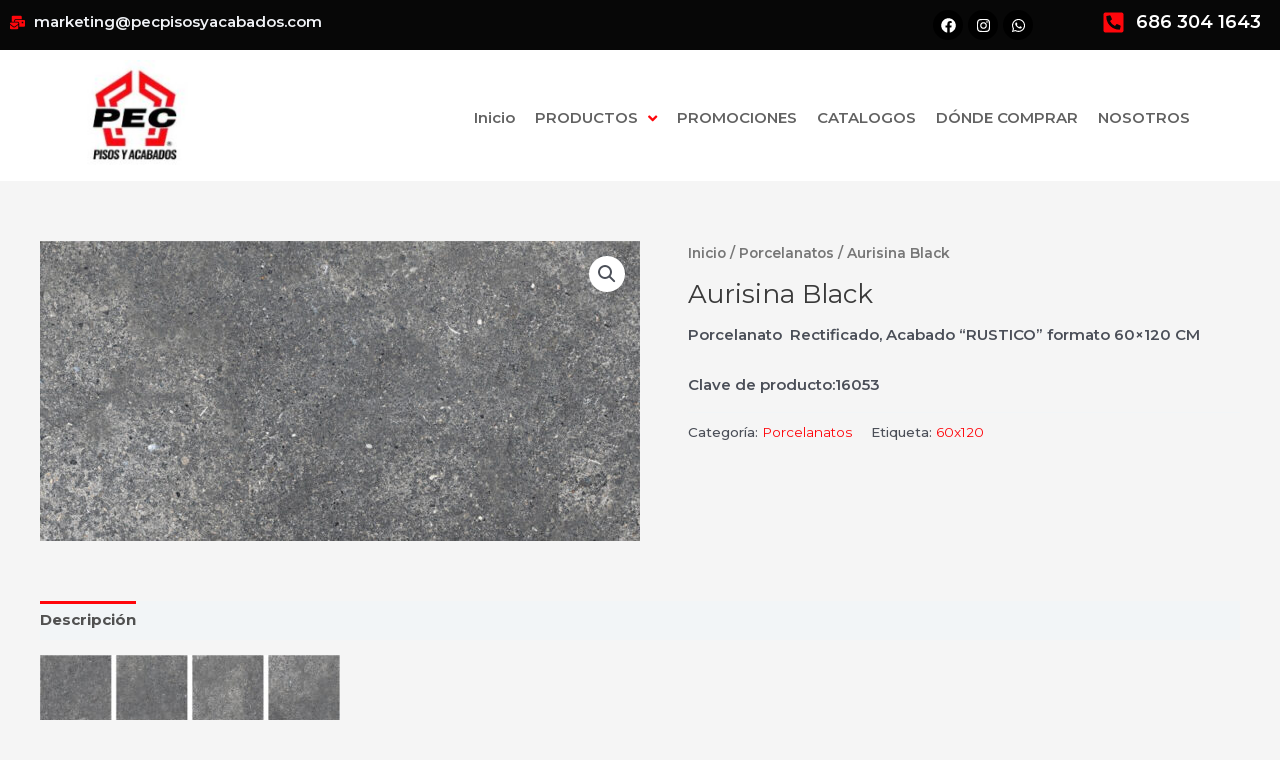

--- FILE ---
content_type: text/css
request_url: https://pecpisosyacabados.com/wp-content/uploads/elementor/css/post-16.css?ver=1694498567
body_size: 770
content:
.elementor-16 .elementor-element.elementor-element-91c00c7:not(.elementor-motion-effects-element-type-background), .elementor-16 .elementor-element.elementor-element-91c00c7 > .elementor-motion-effects-container > .elementor-motion-effects-layer{background-color:#070707;}.elementor-16 .elementor-element.elementor-element-91c00c7{transition:background 0.3s, border 0.3s, border-radius 0.3s, box-shadow 0.3s;}.elementor-16 .elementor-element.elementor-element-91c00c7 > .elementor-background-overlay{transition:background 0.3s, border-radius 0.3s, opacity 0.3s;}.elementor-16 .elementor-element.elementor-element-22fc404 .elementor-icon-list-icon i{color:var( --e-global-color-primary );}.elementor-16 .elementor-element.elementor-element-22fc404 .elementor-icon-list-icon svg{fill:var( --e-global-color-primary );}.elementor-16 .elementor-element.elementor-element-22fc404{--e-icon-list-icon-size:15px;}.elementor-16 .elementor-element.elementor-element-22fc404 .elementor-icon-list-text{color:#F0F2F6;}.elementor-16 .elementor-element.elementor-element-22fc404 .elementor-icon-list-item > .elementor-icon-list-text, .elementor-16 .elementor-element.elementor-element-22fc404 .elementor-icon-list-item > a{font-family:"Montserrat", Sans-serif;font-weight:600;}.elementor-16 .elementor-element.elementor-element-8ef8a88{--grid-template-columns:repeat(0, auto);--icon-size:15px;--grid-column-gap:5px;--grid-row-gap:0px;}.elementor-16 .elementor-element.elementor-element-8ef8a88 .elementor-widget-container{text-align:right;}.elementor-16 .elementor-element.elementor-element-8ef8a88 .elementor-social-icon{background-color:#000000;}.elementor-16 .elementor-element.elementor-element-b62d81f{--e-icon-list-icon-size:23px;}.elementor-16 .elementor-element.elementor-element-b62d81f .elementor-icon-list-text{color:#FFFFFF;}.elementor-16 .elementor-element.elementor-element-b62d81f .elementor-icon-list-item > .elementor-icon-list-text, .elementor-16 .elementor-element.elementor-element-b62d81f .elementor-icon-list-item > a{font-family:"Montserrat", Sans-serif;font-size:18px;font-weight:600;}.elementor-16 .elementor-element.elementor-element-e441773:not(.elementor-motion-effects-element-type-background), .elementor-16 .elementor-element.elementor-element-e441773 > .elementor-motion-effects-container > .elementor-motion-effects-layer{background-color:#FFFFFF;}.elementor-16 .elementor-element.elementor-element-e441773{transition:background 0.3s, border 0.3s, border-radius 0.3s, box-shadow 0.3s;}.elementor-16 .elementor-element.elementor-element-e441773 > .elementor-background-overlay{transition:background 0.3s, border-radius 0.3s, opacity 0.3s;}.elementor-16 .elementor-element.elementor-element-0af16dd{text-align:left;}.elementor-16 .elementor-element.elementor-element-3b1ea66 .jet-menu{justify-content:flex-end !important;border-radius:7px 7px 7px 7px !important;}.jet-desktop-menu-active .elementor-16 .elementor-element.elementor-element-3b1ea66 .jet-menu > .jet-menu-item{flex-grow:0;}.elementor-16 .elementor-element.elementor-element-3b1ea66 .jet-menu .jet-menu-item .top-level-link{font-family:"Montserrat", Sans-serif;color:#626262;}.elementor-16 .elementor-element.elementor-element-3b1ea66 .jet-menu .jet-menu-item .top-level-link .jet-dropdown-arrow{color:var( --e-global-color-primary );}.elementor-16 .elementor-element.elementor-element-3b1ea66 .jet-menu div.jet-sub-mega-menu{background-color:#FFFFFF;}.elementor-16 .elementor-element.elementor-element-3b1ea66 .jet-menu li.jet-sub-menu-item .sub-level-link{font-family:"Montserrat", Sans-serif;color:#FFFFFF;background-color:#2F2F2F;border-style:solid;border-width:1px 1px 1px 1px;}.elementor-16 .elementor-element.elementor-element-3b1ea66 .jet-menu .jet-sub-menu > li.jet-sub-menu-item:first-child > .sub-level-link{border-style:solid;border-color:#A2A2A2;}.elementor-16 .elementor-element.elementor-element-3b1ea66 .jet-menu li.jet-sub-menu-item.jet-current-menu-item .sub-level-link{color:var( --e-global-color-primary );background-color:#A7A7A7;}.elementor-16 .elementor-element.elementor-element-3b1ea66 .jet-mobile-menu__toggle .jet-mobile-menu__toggle-icon i{font-size:23px;}.elementor-16 .elementor-element.elementor-element-3b1ea66 .jet-mobile-menu__toggle .jet-mobile-menu__toggle-icon svg{width:23px;}.elementor-16 .elementor-element.elementor-element-3b1ea66 .jet-mobile-menu__container .jet-mobile-menu__back i{color:#D1D1D1;}.elementor-16 .elementor-element.elementor-element-3b1ea66 .jet-mobile-menu__container .jet-mobile-menu__back svg{color:#D1D1D1;}.elementor-16 .elementor-element.elementor-element-3b1ea66 .jet-mobile-menu__breadcrumbs .breadcrumb-label{color:#FFFFFF;font-family:"Montserrat", Sans-serif;}.elementor-16 .elementor-element.elementor-element-3b1ea66 .jet-mobile-menu__breadcrumbs .breadcrumb-divider{color:#AEAEAE;}.elementor-16 .elementor-element.elementor-element-3b1ea66 .jet-mobile-menu__breadcrumbs .breadcrumb-divider i{font-size:8px;}.elementor-16 .elementor-element.elementor-element-3b1ea66 .jet-mobile-menu__breadcrumbs .breadcrumb-divider svg{width:8px;}.elementor-16 .elementor-element.elementor-element-3b1ea66 .jet-mobile-menu__container .jet-mobile-menu__container-inner{background-color:#1D1D1D;}.elementor-16 .elementor-element.elementor-element-3b1ea66 .jet-mobile-menu__container{z-index:999;}.elementor-16 .elementor-element.elementor-element-3b1ea66 .jet-mobile-menu-widget .jet-mobile-menu-cover{z-index:calc(999-1);}.elementor-16 .elementor-element.elementor-element-3b1ea66 .jet-mobile-menu__item .jet-menu-icon{align-self:center;justify-content:center;}.elementor-16 .elementor-element.elementor-element-3b1ea66 .jet-mobile-menu__item .jet-menu-label{font-family:"Montserrat", Sans-serif;}.elementor-16 .elementor-element.elementor-element-3b1ea66 .jet-mobile-menu__item .jet-menu-badge__inner{font-family:"Montserrat", Sans-serif;}.elementor-16 .elementor-element.elementor-element-3b1ea66 .jet-mobile-menu__item .jet-menu-badge{align-self:flex-start;}.elementor-16 .elementor-element.elementor-element-3b1ea66 > .elementor-widget-container{margin:39px 0px 0px 0px;}@media(max-width:767px){.elementor-16 .elementor-element.elementor-element-0af16dd{text-align:center;}.elementor-16 .elementor-element.elementor-element-3b1ea66 > .elementor-widget-container{margin:0px 0px 0px 0px;padding:0px 0px 0px 0px;}}@media(min-width:768px){.elementor-16 .elementor-element.elementor-element-15cdf53{width:62.367%;}.elementor-16 .elementor-element.elementor-element-56f8c9e{width:19.139%;}.elementor-16 .elementor-element.elementor-element-ce3b3e5{width:17.77%;}.elementor-16 .elementor-element.elementor-element-f28feb6{width:11.489%;}.elementor-16 .elementor-element.elementor-element-208d6e6{width:88.511%;}}

--- FILE ---
content_type: text/css
request_url: https://pecpisosyacabados.com/wp-content/uploads/elementor/css/post-171.css?ver=1694490915
body_size: 788
content:
.elementor-171 .elementor-element.elementor-element-171627a:not(.elementor-motion-effects-element-type-background), .elementor-171 .elementor-element.elementor-element-171627a > .elementor-motion-effects-container > .elementor-motion-effects-layer{background-color:#1E1E22;}.elementor-171 .elementor-element.elementor-element-171627a{transition:background 0.3s, border 0.3s, border-radius 0.3s, box-shadow 0.3s;}.elementor-171 .elementor-element.elementor-element-171627a > .elementor-background-overlay{transition:background 0.3s, border-radius 0.3s, opacity 0.3s;}.elementor-171 .elementor-element.elementor-element-94ee262{text-align:left;}.elementor-171 .elementor-element.elementor-element-94ee262 > .elementor-widget-container{padding:25px 25px 25px 25px;}.elementor-171 .elementor-element.elementor-element-3d54798{color:#FFFFFF;font-family:"Montserrat", Sans-serif;font-weight:500;}.elementor-171 .elementor-element.elementor-element-3d54798 > .elementor-widget-container{margin:-25px 0px 0px 0px;}.elementor-171 .elementor-element.elementor-element-9f6fff5{--divider-border-style:solid;--divider-color:#FFFFFF;--divider-border-width:1px;}.elementor-171 .elementor-element.elementor-element-9f6fff5 .elementor-divider-separator{width:100%;}.elementor-171 .elementor-element.elementor-element-9f6fff5 .elementor-divider{padding-top:9px;padding-bottom:9px;}.elementor-171 .elementor-element.elementor-element-9f6fff5 > .elementor-widget-container{margin:-45px 0px 0px 0px;}.elementor-171 .elementor-element.elementor-element-3b22d1d{--grid-template-columns:repeat(0, auto);--icon-size:18px;--grid-column-gap:5px;--grid-row-gap:0px;}.elementor-171 .elementor-element.elementor-element-3b22d1d .elementor-widget-container{text-align:left;}.elementor-171 .elementor-element.elementor-element-3b22d1d .elementor-social-icon{background-color:#333333;}.elementor-171 .elementor-element.elementor-element-3b22d1d > .elementor-widget-container{margin:-50px 0px 0px 0px;padding:5px 0px 5px 0px;}.elementor-171 .elementor-element.elementor-element-0866935.elementor-column > .elementor-widget-wrap{justify-content:flex-start;}.elementor-171 .elementor-element.elementor-element-0866935 > .elementor-widget-wrap > .elementor-widget:not(.elementor-widget__width-auto):not(.elementor-widget__width-initial):not(:last-child):not(.elementor-absolute){margin-bottom:20px;}.elementor-171 .elementor-element.elementor-element-e1a314d{text-align:left;}.elementor-171 .elementor-element.elementor-element-e1a314d .elementor-heading-title{color:#FFFFFF;font-family:"Corinthia", Sans-serif;font-size:50px;font-weight:600;}.elementor-171 .elementor-element.elementor-element-e1a314d > .elementor-widget-container{padding:44px 25px 25px 25px;}.elementor-171 .elementor-element.elementor-element-6c3316d{--e-icon-list-icon-size:8px;}.elementor-171 .elementor-element.elementor-element-6c3316d .elementor-icon-list-text{color:#FFFFFF;}.elementor-171 .elementor-element.elementor-element-6c3316d .elementor-icon-list-item > .elementor-icon-list-text, .elementor-171 .elementor-element.elementor-element-6c3316d .elementor-icon-list-item > a{font-family:"Montserrat", Sans-serif;font-weight:500;}.elementor-171 .elementor-element.elementor-element-6c9b7da{text-align:left;}.elementor-171 .elementor-element.elementor-element-6c9b7da .elementor-heading-title{color:#FFFFFF;font-family:"Corinthia", Sans-serif;font-size:55px;font-weight:600;}.elementor-171 .elementor-element.elementor-element-6c9b7da > .elementor-widget-container{padding:38px 25px 25px 25px;}.elementor-171 .elementor-element.elementor-element-7087806{--e-icon-list-icon-size:18px;}.elementor-171 .elementor-element.elementor-element-7087806 .elementor-icon-list-text{color:#FFFFFF;}.elementor-171 .elementor-element.elementor-element-7087806 .elementor-icon-list-item > .elementor-icon-list-text, .elementor-171 .elementor-element.elementor-element-7087806 .elementor-icon-list-item > a{font-family:"Montserrat", Sans-serif;font-weight:500;}.elementor-171 .elementor-element.elementor-element-7087806 > .elementor-widget-container{margin:2px 0px 0px 0px;}.elementor-171 .elementor-element.elementor-element-b35d097{text-align:left;}.elementor-171 .elementor-element.elementor-element-b35d097 .elementor-heading-title{color:#FFFFFF;font-family:"Corinthia", Sans-serif;font-size:55px;font-weight:600;}.elementor-171 .elementor-element.elementor-element-b35d097 > .elementor-widget-container{padding:38px 25px 25px 25px;}.elementor-171 .elementor-element.elementor-element-16ff644{--e-icon-list-icon-size:18px;}.elementor-171 .elementor-element.elementor-element-16ff644 .elementor-icon-list-text{color:#FFFFFF;}.elementor-171 .elementor-element.elementor-element-16ff644 .elementor-icon-list-item > .elementor-icon-list-text, .elementor-171 .elementor-element.elementor-element-16ff644 .elementor-icon-list-item > a{font-family:"Montserrat", Sans-serif;font-weight:500;}.elementor-171 .elementor-element.elementor-element-16ff644 > .elementor-widget-container{margin:2px 0px 0px 0px;}.elementor-171 .elementor-element.elementor-element-43ea94f{--min-height:0px;--flex-direction:row;--container-widget-width:initial;--container-widget-height:100%;--container-widget-flex-grow:1;--gap:0px;--padding-top:-3px;--padding-right:-3px;--padding-bottom:-3px;--padding-left:-3px;}.elementor-171 .elementor-element.elementor-element-7e58a2e{--content-width:100%;--flex-direction:column;--container-widget-width:100%;--container-widget-height:initial;--container-widget-flex-grow:0;}.elementor-171 .elementor-element.elementor-element-7e58a2e.e-container{--flex-grow:0;--flex-shrink:0;}.elementor-171 .elementor-element.elementor-element-c29a5bf{--content-width:100%;--flex-direction:column;--container-widget-width:100%;--container-widget-height:initial;--container-widget-flex-grow:0;}.elementor-171 .elementor-element.elementor-element-c29a5bf.e-container{--flex-grow:0;--flex-shrink:0;}.elementor-171 .elementor-element.elementor-element-b1fa981{--content-width:100%;--flex-direction:column;--container-widget-width:100%;--container-widget-height:initial;--container-widget-flex-grow:0;}.elementor-171 .elementor-element.elementor-element-6eee2e8:not(.elementor-motion-effects-element-type-background), .elementor-171 .elementor-element.elementor-element-6eee2e8 > .elementor-motion-effects-container > .elementor-motion-effects-layer{background-color:#CBCBCB;}.elementor-171 .elementor-element.elementor-element-714be09{--content-width:100%;--flex-direction:column;--container-widget-width:100%;--container-widget-height:initial;--container-widget-flex-grow:0;}.elementor-171 .elementor-element.elementor-element-714be09.e-container{--flex-grow:0;--flex-shrink:0;}.elementor-171 .elementor-element.elementor-element-9bd97d0{text-align:center;}.elementor-171 .elementor-element.elementor-element-9bd97d0 .elementor-heading-title{color:var( --e-global-color-astglobalcolor1 );font-family:"Roboto", Sans-serif;font-size:12px;font-weight:600;}@media(min-width:768px){.elementor-171 .elementor-element.elementor-element-7e58a2e{--width:25%;}.elementor-171 .elementor-element.elementor-element-c29a5bf{--width:50%;}.elementor-171 .elementor-element.elementor-element-b1fa981{--width:25%;}.elementor-171 .elementor-element.elementor-element-714be09{--width:100%;}}@media(max-width:767px){.elementor-171 .elementor-element.elementor-element-94ee262{text-align:center;}.elementor-171 .elementor-element.elementor-element-3d54798{text-align:center;}.elementor-171 .elementor-element.elementor-element-3b22d1d .elementor-widget-container{text-align:center;}.elementor-171 .elementor-element.elementor-element-6c9b7da{text-align:center;}.elementor-171 .elementor-element.elementor-element-b35d097{text-align:center;}}